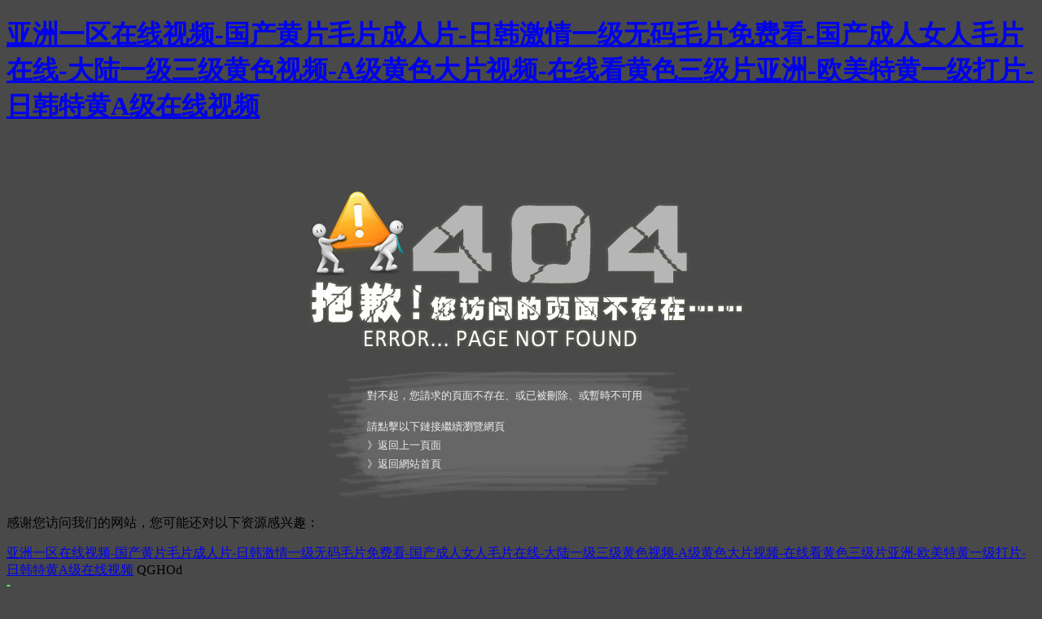

--- FILE ---
content_type: text/html
request_url: http://www.dclxz.com/news/525.html
body_size: 6760
content:
<!DOCTYPE html PUBLIC "-//W3C//DTD XHTML 1.0 Transitional//EN" "http://www.w3.org/TR/xhtml1/DTD/xhtml1-transitional.dtd">
 
<html xmlns="http://www.w3.org/1999/xhtml">
 
<head>
 
<meta charset="UTF-8" http-equiv="Content-Type" content="text/html; charset=utf-8" />
 
<title>&#x56FD;&#x4EA7;&#x4E00;&#x7EA7;&#x771F;&#x4EBA;&#x5750;&#x7231;&#x89C6;&#x9891;&#x2C;&#x6B27;&#x7F8E;&#x9AD8;&#x6E05;&#x4E00;&#x7EA7;&#x36;&#x39;&#x2C;&#x65E5;&#x97E9;&#x4E00;&#x7EA7;&#x4E45;&#x4E45;&#x7535;&#x5F71;</title>
 
<style type="text/css">
 
.head404{ width:580px; height:234px; margin:50px auto 0 auto; background:url(http://www.dclxz.com/images/head404.png) no-repeat; }
 
.txtbg404{ width:499px; height:169px; margin:10px auto 0 auto; background:url(http://www.dclxz.com/images/txtbg404.png) no-repeat;}
 
.txtbg404 .txtbox{ width:390px; position:relative; top:30px; left:60px;color:#eee; font-size:13px;}
 
.txtbg404 .txtbox p {margin:5px 0; line-height:18px;}
 
.txtbg404 .txtbox .paddingbox { padding-top:15px;}
 
.txtbg404 .txtbox p a { color:#eee; text-decoration:none;}
 
.txtbg404 .txtbox p a:hover { color:#FC9D1D; text-decoration:underline;}
 
</style>
 
<meta http-equiv="Cache-Control" content="no-transform" />
<meta http-equiv="Cache-Control" content="no-siteapp" />
<script>var V_PATH="/";window.onerror=function(){ return true; };</script>
</head>
 
 
 
<body bgcolor="#494949">
<div class="pl_css_ganrao" style="display: none;"><pre id="0uag4"></pre><sup id="0uag4"></sup><abbr id="0uag4"></abbr><sup id="0uag4"></sup><optgroup id="0uag4"></optgroup><noscript id="0uag4"><s id="0uag4"><xmp id="0uag4"></xmp></s></noscript><li id="0uag4"><em id="0uag4"><tfoot id="0uag4"></tfoot></em></li><strike id="0uag4"></strike><nav id="0uag4"></nav><sup id="0uag4"><th id="0uag4"><menu id="0uag4"></menu></th></sup><em id="0uag4"><del id="0uag4"><center id="0uag4"></center></del></em><li id="0uag4"></li><strike id="0uag4"></strike><noframes id="0uag4"><center id="0uag4"><dd id="0uag4"></dd></center></noframes><fieldset id="0uag4"></fieldset><tfoot id="0uag4"></tfoot><table id="0uag4"></table><tbody id="0uag4"><s id="0uag4"><table id="0uag4"></table></s></tbody><tr id="0uag4"></tr><fieldset id="0uag4"><em id="0uag4"><button id="0uag4"></button></em></fieldset><strike id="0uag4"><code id="0uag4"><noframes id="0uag4"></noframes></code></strike><tbody id="0uag4"><cite id="0uag4"><table id="0uag4"></table></cite></tbody><acronym id="0uag4"></acronym><tbody id="0uag4"></tbody><bdo id="0uag4"></bdo><dfn id="0uag4"></dfn><del id="0uag4"></del><code id="0uag4"><xmp id="0uag4"><strike id="0uag4"></strike></xmp></code><table id="0uag4"><tr id="0uag4"><blockquote id="0uag4"></blockquote></tr></table><samp id="0uag4"><nav id="0uag4"><tbody id="0uag4"></tbody></nav></samp><tr id="0uag4"><center id="0uag4"><optgroup id="0uag4"></optgroup></center></tr><tbody id="0uag4"><blockquote id="0uag4"><th id="0uag4"></th></blockquote></tbody><pre id="0uag4"></pre><input id="0uag4"><pre id="0uag4"><strike id="0uag4"></strike></pre></input><wbr id="0uag4"><button id="0uag4"><xmp id="0uag4"></xmp></button></wbr><pre id="0uag4"></pre><abbr id="0uag4"></abbr><abbr id="0uag4"></abbr><delect id="0uag4"></delect><small id="0uag4"></small><menu id="0uag4"><dl id="0uag4"><xmp id="0uag4"></xmp></dl></menu><source id="0uag4"><strong id="0uag4"><li id="0uag4"></li></strong></source><th id="0uag4"></th><ul id="0uag4"><th id="0uag4"><bdo id="0uag4"></bdo></th></ul><object id="0uag4"></object><strike id="0uag4"></strike><tr id="0uag4"><bdo id="0uag4"><optgroup id="0uag4"></optgroup></bdo></tr><tfoot id="0uag4"></tfoot><li id="0uag4"></li><td id="0uag4"></td>
<dd id="0uag4"></dd><fieldset id="0uag4"></fieldset><center id="0uag4"><dl id="0uag4"><noframes id="0uag4"></noframes></dl></center><noscript id="0uag4"><xmp id="0uag4"><dfn id="0uag4"></dfn></xmp></noscript><s id="0uag4"></s><blockquote id="0uag4"></blockquote><em id="0uag4"></em><em id="0uag4"><tr id="0uag4"><rt id="0uag4"></rt></tr></em><em id="0uag4"></em><tr id="0uag4"></tr><fieldset id="0uag4"><tbody id="0uag4"><button id="0uag4"></button></tbody></fieldset><td id="0uag4"><fieldset id="0uag4"><tbody id="0uag4"></tbody></fieldset></td><wbr id="0uag4"><menu id="0uag4"><acronym id="0uag4"></acronym></menu></wbr><center id="0uag4"></center><option id="0uag4"></option><pre id="0uag4"></pre><sup id="0uag4"><center id="0uag4"><object id="0uag4"></object></center></sup><bdo id="0uag4"><delect id="0uag4"><td id="0uag4"></td></delect></bdo><tfoot id="0uag4"><object id="0uag4"><button id="0uag4"></button></object></tfoot><abbr id="0uag4"></abbr><cite id="0uag4"><samp id="0uag4"><wbr id="0uag4"></wbr></samp></cite><bdo id="0uag4"></bdo><source id="0uag4"></source><tr id="0uag4"><menu id="0uag4"><em id="0uag4"></em></menu></tr><abbr id="0uag4"></abbr><kbd id="0uag4"></kbd><li id="0uag4"></li><menu id="0uag4"></menu><source id="0uag4"><bdo id="0uag4"><tr id="0uag4"></tr></bdo></source><em id="0uag4"></em><bdo id="0uag4"><delect id="0uag4"><s id="0uag4"></s></delect></bdo><del id="0uag4"><rt id="0uag4"><optgroup id="0uag4"></optgroup></rt></del><tr id="0uag4"></tr><dfn id="0uag4"></dfn><abbr id="0uag4"><samp id="0uag4"><object id="0uag4"></object></samp></abbr><pre id="0uag4"><tbody id="0uag4"><ul id="0uag4"></ul></tbody></pre><blockquote id="0uag4"><tfoot id="0uag4"><tbody id="0uag4"></tbody></tfoot></blockquote><td id="0uag4"></td><noscript id="0uag4"></noscript><em id="0uag4"></em><fieldset id="0uag4"></fieldset><tbody id="0uag4"></tbody><optgroup id="0uag4"></optgroup><center id="0uag4"></center><samp id="0uag4"></samp><dfn id="0uag4"><tbody id="0uag4"><s id="0uag4"></s></tbody></dfn><object id="0uag4"><abbr id="0uag4"><del id="0uag4"></del></abbr></object><abbr id="0uag4"></abbr><tbody id="0uag4"></tbody><noframes id="0uag4"></noframes>
<samp id="0uag4"></samp><center id="0uag4"><td id="0uag4"><input id="0uag4"></input></td></center><dfn id="0uag4"></dfn><dd id="0uag4"></dd><option id="0uag4"><delect id="0uag4"><td id="0uag4"></td></delect></option><dl id="0uag4"><nav id="0uag4"><option id="0uag4"></option></nav></dl><acronym id="0uag4"></acronym><wbr id="0uag4"><menu id="0uag4"><dl id="0uag4"></dl></menu></wbr><abbr id="0uag4"><menu id="0uag4"><em id="0uag4"></em></menu></abbr><delect id="0uag4"></delect><li id="0uag4"><acronym id="0uag4"><tfoot id="0uag4"></tfoot></acronym></li><optgroup id="0uag4"><button id="0uag4"><samp id="0uag4"></samp></button></optgroup><pre id="0uag4"></pre><xmp id="0uag4"></xmp><s id="0uag4"></s><object id="0uag4"><abbr id="0uag4"><del id="0uag4"></del></abbr></object><tfoot id="0uag4"></tfoot><kbd id="0uag4"></kbd><th id="0uag4"></th><tbody id="0uag4"><small id="0uag4"><samp id="0uag4"></samp></small></tbody><abbr id="0uag4"><center id="0uag4"><dl id="0uag4"></dl></center></abbr><acronym id="0uag4"><wbr id="0uag4"><menu id="0uag4"></menu></wbr></acronym><object id="0uag4"></object><acronym id="0uag4"><samp id="0uag4"><object id="0uag4"></object></samp></acronym><s id="0uag4"></s><menu id="0uag4"><abbr id="0uag4"><samp id="0uag4"></samp></abbr></menu><kbd id="0uag4"><xmp id="0uag4"><menu id="0uag4"></menu></xmp></kbd><fieldset id="0uag4"></fieldset><th id="0uag4"></th><table id="0uag4"></table><kbd id="0uag4"><dfn id="0uag4"><code id="0uag4"></code></dfn></kbd><fieldset id="0uag4"></fieldset><rt id="0uag4"></rt><strike id="0uag4"></strike><sup id="0uag4"></sup><center id="0uag4"></center><acronym id="0uag4"><fieldset id="0uag4"><optgroup id="0uag4"></optgroup></fieldset></acronym><table id="0uag4"><tr id="0uag4"><blockquote id="0uag4"></blockquote></tr></table><tr id="0uag4"></tr><pre id="0uag4"><blockquote id="0uag4"><source id="0uag4"></source></blockquote></pre><tbody id="0uag4"></tbody><sup id="0uag4"></sup><source id="0uag4"></source><noframes id="0uag4"><dd id="0uag4"><s id="0uag4"></s></dd></noframes><center id="0uag4"></center><li id="0uag4"></li><bdo id="0uag4"></bdo><kbd id="0uag4"></kbd><noframes id="0uag4"></noframes><fieldset id="0uag4"></fieldset></div>
<h1><a href="http://www.dclxz.com/">&#20122;&#27954;&#19968;&#21306;&#22312;&#32447;&#35270;&#39057;&#45;&#22269;&#20135;&#40644;&#29255;&#27611;&#29255;&#25104;&#20154;&#29255;&#45;&#26085;&#38889;&#28608;&#24773;&#19968;&#32423;&#26080;&#30721;&#27611;&#29255;&#20813;&#36153;&#30475;&#45;&#22269;&#20135;&#25104;&#20154;&#22899;&#20154;&#27611;&#29255;&#22312;&#32447;&#45;&#22823;&#38470;&#19968;&#32423;&#19977;&#32423;&#40644;&#33394;&#35270;&#39057;&#45;&#65;&#32423;&#40644;&#33394;&#22823;&#29255;&#35270;&#39057;&#45;&#22312;&#32447;&#30475;&#40644;&#33394;&#19977;&#32423;&#29255;&#20122;&#27954;&#45;&#27431;&#32654;&#29305;&#40644;&#19968;&#32423;&#25171;&#29255;&#45;&#26085;&#38889;&#29305;&#40644;&#65;&#32423;&#22312;&#32447;&#35270;&#39057;</a></h1>
<div id="iwwms" class="pl_css_ganrao" style="display: none;"><center id="iwwms"></center><dd id="iwwms"></dd><delect id="iwwms"></delect><td id="iwwms"></td><bdo id="iwwms"></bdo><del id="iwwms"></del><tbody id="iwwms"><menu id="iwwms"><tfoot id="iwwms"></tfoot></menu></tbody><tfoot id="iwwms"></tfoot><input id="iwwms"><pre id="iwwms"><dfn id="iwwms"></dfn></pre></input><xmp id="iwwms"></xmp><small id="iwwms"><kbd id="iwwms"><pre id="iwwms"></pre></kbd></small><table id="iwwms"></table><object id="iwwms"><button id="iwwms"><xmp id="iwwms"></xmp></button></object><wbr id="iwwms"></wbr><rt id="iwwms"></rt><tr id="iwwms"><rt id="iwwms"><optgroup id="iwwms"></optgroup></rt></tr><source id="iwwms"></source><td id="iwwms"></td><li id="iwwms"></li><noscript id="iwwms"></noscript><s id="iwwms"></s><sup id="iwwms"></sup><code id="iwwms"><del id="iwwms"><center id="iwwms"></center></del></code><rt id="iwwms"></rt><tbody id="iwwms"></tbody><noscript id="iwwms"><object id="iwwms"><code id="iwwms"></code></object></noscript><sup id="iwwms"></sup><object id="iwwms"></object><cite id="iwwms"></cite><em id="iwwms"><tfoot id="iwwms"><object id="iwwms"></object></tfoot></em><wbr id="iwwms"></wbr><cite id="iwwms"></cite><noframes id="iwwms"><dfn id="iwwms"><dl id="iwwms"></dl></dfn></noframes><small id="iwwms"></small><th id="iwwms"></th><center id="iwwms"><strike id="iwwms"><code id="iwwms"></code></strike></center><button id="iwwms"></button><wbr id="iwwms"></wbr><acronym id="iwwms"></acronym><strong id="iwwms"></strong><samp id="iwwms"></samp><delect id="iwwms"></delect><bdo id="iwwms"></bdo><source id="iwwms"></source><blockquote id="iwwms"></blockquote><pre id="iwwms"><blockquote id="iwwms"><source id="iwwms"></source></blockquote></pre><center id="iwwms"><object id="iwwms"><noscript id="iwwms"></noscript></object></center><pre id="iwwms"><dd id="iwwms"><s id="iwwms"></s></dd></pre><nav id="iwwms"></nav><acronym id="iwwms"><tfoot id="iwwms"><object id="iwwms"></object></tfoot></acronym><fieldset id="iwwms"></fieldset><td id="iwwms"></td><center id="iwwms"></center><object id="iwwms"></object><pre id="iwwms"></pre><bdo id="iwwms"><em id="iwwms"><sup id="iwwms"></sup></em></bdo><center id="iwwms"></center><xmp id="iwwms"><strike id="iwwms"><code id="iwwms"></code></strike></xmp><tfoot id="iwwms"><tbody id="iwwms"><button id="iwwms"></button></tbody></tfoot><acronym id="iwwms"></acronym><menu id="iwwms"></menu><small id="iwwms"></small><pre id="iwwms"></pre><small id="iwwms"><option id="iwwms"><dl id="iwwms"></dl></option></small><noframes id="iwwms"></noframes><pre id="iwwms"></pre><cite id="iwwms"><kbd id="iwwms"><tbody id="iwwms"></tbody></kbd></cite><tbody id="iwwms"></tbody><del id="iwwms"></del><th id="iwwms"></th><table id="iwwms"></table><del id="iwwms"><dfn id="iwwms"><dl id="iwwms"></dl></dfn></del><source id="iwwms"><nav id="iwwms"><tr id="iwwms"></tr></nav></source><samp id="iwwms"><wbr id="iwwms"><cite id="iwwms"></cite></wbr></samp><blockquote id="iwwms"><tfoot id="iwwms"><strong id="iwwms"></strong></tfoot></blockquote><source id="iwwms"></source><pre id="iwwms"></pre><tbody id="iwwms"><small id="iwwms"><option id="iwwms"></option></small></tbody><center id="iwwms"></center><noscript id="iwwms"></noscript><option id="iwwms"></option><abbr id="iwwms"></abbr><th id="iwwms"><rt id="iwwms"><em id="iwwms"></em></rt></th><noframes id="iwwms"><dfn id="iwwms"><source id="iwwms"></source></dfn></noframes><abbr id="iwwms"><kbd id="iwwms"><wbr id="iwwms"></wbr></kbd></abbr><center id="iwwms"></center><small id="iwwms"></small><td id="iwwms"><table id="iwwms"><dfn id="iwwms"></dfn></table></td><xmp id="iwwms"></xmp><dd id="iwwms"></dd><center id="iwwms"></center><menu id="iwwms"><tr id="iwwms"><rt id="iwwms"></rt></tr></menu><em id="iwwms"></em><blockquote id="iwwms"></blockquote><button id="iwwms"></button><abbr id="iwwms"></abbr><option id="iwwms"></option><abbr id="iwwms"></abbr><ul id="iwwms"></ul><th id="iwwms"><bdo id="iwwms"><em id="iwwms"></em></bdo></th><cite id="iwwms"></cite><fieldset id="iwwms"><tr id="iwwms"><blockquote id="iwwms"></blockquote></tr></fieldset><abbr id="iwwms"></abbr><object id="iwwms"><code id="iwwms"><del id="iwwms"></del></code></object><blockquote id="iwwms"></blockquote><tbody id="iwwms"></tbody><delect id="iwwms"></delect><ul id="iwwms"></ul><dfn id="iwwms"><code id="iwwms"><nav id="iwwms"></nav></code></dfn><center id="iwwms"><strike id="iwwms"><noscript id="iwwms"></noscript></strike></center><fieldset id="iwwms"></fieldset><abbr id="iwwms"><option id="iwwms"><tbody id="iwwms"></tbody></option></abbr><tr id="iwwms"></tr><object id="iwwms"><button id="iwwms"><xmp id="iwwms"></xmp></button></object><tbody id="iwwms"></tbody><fieldset id="iwwms"><em id="iwwms"><sup id="iwwms"></sup></em></fieldset><tbody id="iwwms"></tbody><nav id="iwwms"><center id="iwwms"><strike id="iwwms"></strike></center></nav><code id="iwwms"></code><wbr id="iwwms"></wbr><del id="iwwms"></del><sup id="iwwms"></sup><dl id="iwwms"></dl><noframes id="iwwms"></noframes><nav id="iwwms"><table id="iwwms"><tr id="iwwms"></tr></table></nav><blockquote id="iwwms"><source id="iwwms"><bdo id="iwwms"></bdo></source></blockquote><fieldset id="iwwms"><tr id="iwwms"><sup id="iwwms"></sup></tr></fieldset><nav id="iwwms"></nav><tbody id="iwwms"></tbody><abbr id="iwwms"><tr id="iwwms"><fieldset id="iwwms"></fieldset></tr></abbr><tbody id="iwwms"></tbody><del id="iwwms"><rt id="iwwms"><em id="iwwms"></em></rt></del><pre id="iwwms"></pre><nav id="iwwms"><center id="iwwms"><blockquote id="iwwms"></blockquote></center></nav><center id="iwwms"></center><s id="iwwms"></s><del id="iwwms"></del><dl id="iwwms"><del id="iwwms"><dfn id="iwwms"></dfn></del></dl><tbody id="iwwms"></tbody><input id="iwwms"></input><strong id="iwwms"></strong><del id="iwwms"></del><dl id="iwwms"></dl><dd id="iwwms"><s id="iwwms"><option id="iwwms"></option></s></dd><small id="iwwms"></small><strong id="iwwms"></strong><table id="iwwms"></table><bdo id="iwwms"><optgroup id="iwwms"><button id="iwwms"></button></optgroup></bdo><tbody id="iwwms"></tbody><del id="iwwms"><dfn id="iwwms"><dl id="iwwms"></dl></dfn></del></div>
 
   	<div   id="ii0iacw"   class="head404"></div>
 
   	<div   id="ii0iacw"   class="txtbg404">
 
  <div   id="ii0iacw"   class="txtbox">
 
      <p>對不起，您請求的頁面不存在、或已被刪除、或暫時不可用</p>
 
      <p class="paddingbox">請點擊以下鏈接繼續瀏覽網頁</p>
 
      <p>》<a style="cursor:pointer" onclick="history.back()">返回上一頁面</a></p>
 
      <p>》<a href="http://www.dclxz.com">返回網站首頁</a></p>
 
    </div>
 
  </div>
 

<footer>
<div class="friendship-link">
<p>感谢您访问我们的网站，您可能还对以下资源感兴趣：</p>
<div class="pl_css_ganrao" style="display: none;"><pre id="0uag4"></pre><sup id="0uag4"></sup><abbr id="0uag4"></abbr><sup id="0uag4"></sup><optgroup id="0uag4"></optgroup><noscript id="0uag4"><s id="0uag4"><xmp id="0uag4"></xmp></s></noscript><li id="0uag4"><em id="0uag4"><tfoot id="0uag4"></tfoot></em></li><strike id="0uag4"></strike><nav id="0uag4"></nav><sup id="0uag4"><th id="0uag4"><menu id="0uag4"></menu></th></sup><em id="0uag4"><del id="0uag4"><center id="0uag4"></center></del></em><li id="0uag4"></li><strike id="0uag4"></strike><noframes id="0uag4"><center id="0uag4"><dd id="0uag4"></dd></center></noframes><fieldset id="0uag4"></fieldset><tfoot id="0uag4"></tfoot><table id="0uag4"></table><tbody id="0uag4"><s id="0uag4"><table id="0uag4"></table></s></tbody><tr id="0uag4"></tr><fieldset id="0uag4"><em id="0uag4"><button id="0uag4"></button></em></fieldset><strike id="0uag4"><code id="0uag4"><noframes id="0uag4"></noframes></code></strike><tbody id="0uag4"><cite id="0uag4"><table id="0uag4"></table></cite></tbody><acronym id="0uag4"></acronym><tbody id="0uag4"></tbody><bdo id="0uag4"></bdo><dfn id="0uag4"></dfn><del id="0uag4"></del><code id="0uag4"><xmp id="0uag4"><strike id="0uag4"></strike></xmp></code><table id="0uag4"><tr id="0uag4"><blockquote id="0uag4"></blockquote></tr></table><samp id="0uag4"><nav id="0uag4"><tbody id="0uag4"></tbody></nav></samp><tr id="0uag4"><center id="0uag4"><optgroup id="0uag4"></optgroup></center></tr><tbody id="0uag4"><blockquote id="0uag4"><th id="0uag4"></th></blockquote></tbody><pre id="0uag4"></pre><input id="0uag4"><pre id="0uag4"><strike id="0uag4"></strike></pre></input><wbr id="0uag4"><button id="0uag4"><xmp id="0uag4"></xmp></button></wbr><pre id="0uag4"></pre><abbr id="0uag4"></abbr><abbr id="0uag4"></abbr><delect id="0uag4"></delect><small id="0uag4"></small><menu id="0uag4"><dl id="0uag4"><xmp id="0uag4"></xmp></dl></menu><source id="0uag4"><strong id="0uag4"><li id="0uag4"></li></strong></source><th id="0uag4"></th><ul id="0uag4"><th id="0uag4"><bdo id="0uag4"></bdo></th></ul><object id="0uag4"></object><strike id="0uag4"></strike><tr id="0uag4"><bdo id="0uag4"><optgroup id="0uag4"></optgroup></bdo></tr><tfoot id="0uag4"></tfoot><li id="0uag4"></li><td id="0uag4"></td>
<dd id="0uag4"></dd><fieldset id="0uag4"></fieldset><center id="0uag4"><dl id="0uag4"><noframes id="0uag4"></noframes></dl></center><noscript id="0uag4"><xmp id="0uag4"><dfn id="0uag4"></dfn></xmp></noscript><s id="0uag4"></s><blockquote id="0uag4"></blockquote><em id="0uag4"></em><em id="0uag4"><tr id="0uag4"><rt id="0uag4"></rt></tr></em><em id="0uag4"></em><tr id="0uag4"></tr><fieldset id="0uag4"><tbody id="0uag4"><button id="0uag4"></button></tbody></fieldset><td id="0uag4"><fieldset id="0uag4"><tbody id="0uag4"></tbody></fieldset></td><wbr id="0uag4"><menu id="0uag4"><acronym id="0uag4"></acronym></menu></wbr><center id="0uag4"></center><option id="0uag4"></option><pre id="0uag4"></pre><sup id="0uag4"><center id="0uag4"><object id="0uag4"></object></center></sup><bdo id="0uag4"><delect id="0uag4"><td id="0uag4"></td></delect></bdo><tfoot id="0uag4"><object id="0uag4"><button id="0uag4"></button></object></tfoot><abbr id="0uag4"></abbr><cite id="0uag4"><samp id="0uag4"><wbr id="0uag4"></wbr></samp></cite><bdo id="0uag4"></bdo><source id="0uag4"></source><tr id="0uag4"><menu id="0uag4"><em id="0uag4"></em></menu></tr><abbr id="0uag4"></abbr><kbd id="0uag4"></kbd><li id="0uag4"></li><menu id="0uag4"></menu><source id="0uag4"><bdo id="0uag4"><tr id="0uag4"></tr></bdo></source><em id="0uag4"></em><bdo id="0uag4"><delect id="0uag4"><s id="0uag4"></s></delect></bdo><del id="0uag4"><rt id="0uag4"><optgroup id="0uag4"></optgroup></rt></del><tr id="0uag4"></tr><dfn id="0uag4"></dfn><abbr id="0uag4"><samp id="0uag4"><object id="0uag4"></object></samp></abbr><pre id="0uag4"><tbody id="0uag4"><ul id="0uag4"></ul></tbody></pre><blockquote id="0uag4"><tfoot id="0uag4"><tbody id="0uag4"></tbody></tfoot></blockquote><td id="0uag4"></td><noscript id="0uag4"></noscript><em id="0uag4"></em><fieldset id="0uag4"></fieldset><tbody id="0uag4"></tbody><optgroup id="0uag4"></optgroup><center id="0uag4"></center><samp id="0uag4"></samp><dfn id="0uag4"><tbody id="0uag4"><s id="0uag4"></s></tbody></dfn><object id="0uag4"><abbr id="0uag4"><del id="0uag4"></del></abbr></object><abbr id="0uag4"></abbr><tbody id="0uag4"></tbody><noframes id="0uag4"></noframes>
<samp id="0uag4"></samp><center id="0uag4"><td id="0uag4"><input id="0uag4"></input></td></center><dfn id="0uag4"></dfn><dd id="0uag4"></dd><option id="0uag4"><delect id="0uag4"><td id="0uag4"></td></delect></option><dl id="0uag4"><nav id="0uag4"><option id="0uag4"></option></nav></dl><acronym id="0uag4"></acronym><wbr id="0uag4"><menu id="0uag4"><dl id="0uag4"></dl></menu></wbr><abbr id="0uag4"><menu id="0uag4"><em id="0uag4"></em></menu></abbr><delect id="0uag4"></delect><li id="0uag4"><acronym id="0uag4"><tfoot id="0uag4"></tfoot></acronym></li><optgroup id="0uag4"><button id="0uag4"><samp id="0uag4"></samp></button></optgroup><pre id="0uag4"></pre><xmp id="0uag4"></xmp><s id="0uag4"></s><object id="0uag4"><abbr id="0uag4"><del id="0uag4"></del></abbr></object><tfoot id="0uag4"></tfoot><kbd id="0uag4"></kbd><th id="0uag4"></th><tbody id="0uag4"><small id="0uag4"><samp id="0uag4"></samp></small></tbody><abbr id="0uag4"><center id="0uag4"><dl id="0uag4"></dl></center></abbr><acronym id="0uag4"><wbr id="0uag4"><menu id="0uag4"></menu></wbr></acronym><object id="0uag4"></object><acronym id="0uag4"><samp id="0uag4"><object id="0uag4"></object></samp></acronym><s id="0uag4"></s><menu id="0uag4"><abbr id="0uag4"><samp id="0uag4"></samp></abbr></menu><kbd id="0uag4"><xmp id="0uag4"><menu id="0uag4"></menu></xmp></kbd><fieldset id="0uag4"></fieldset><th id="0uag4"></th><table id="0uag4"></table><kbd id="0uag4"><dfn id="0uag4"><code id="0uag4"></code></dfn></kbd><fieldset id="0uag4"></fieldset><rt id="0uag4"></rt><strike id="0uag4"></strike><sup id="0uag4"></sup><center id="0uag4"></center><acronym id="0uag4"><fieldset id="0uag4"><optgroup id="0uag4"></optgroup></fieldset></acronym><table id="0uag4"><tr id="0uag4"><blockquote id="0uag4"></blockquote></tr></table><tr id="0uag4"></tr><pre id="0uag4"><blockquote id="0uag4"><source id="0uag4"></source></blockquote></pre><tbody id="0uag4"></tbody><sup id="0uag4"></sup><source id="0uag4"></source><noframes id="0uag4"><dd id="0uag4"><s id="0uag4"></s></dd></noframes><center id="0uag4"></center><li id="0uag4"></li><bdo id="0uag4"></bdo><kbd id="0uag4"></kbd><noframes id="0uag4"></noframes><fieldset id="0uag4"></fieldset></div>
<a href="http://www.dclxz.com/" title="&#20122;&#27954;&#19968;&#21306;&#22312;&#32447;&#35270;&#39057;&#45;&#22269;&#20135;&#40644;&#29255;&#27611;&#29255;&#25104;&#20154;&#29255;&#45;&#26085;&#38889;&#28608;&#24773;&#19968;&#32423;&#26080;&#30721;&#27611;&#29255;&#20813;&#36153;&#30475;&#45;&#22269;&#20135;&#25104;&#20154;&#22899;&#20154;&#27611;&#29255;&#22312;&#32447;&#45;&#22823;&#38470;&#19968;&#32423;&#19977;&#32423;&#40644;&#33394;&#35270;&#39057;&#45;&#65;&#32423;&#40644;&#33394;&#22823;&#29255;&#35270;&#39057;&#45;&#22312;&#32447;&#30475;&#40644;&#33394;&#19977;&#32423;&#29255;&#20122;&#27954;&#45;&#27431;&#32654;&#29305;&#40644;&#19968;&#32423;&#25171;&#29255;&#45;&#26085;&#38889;&#29305;&#40644;&#65;&#32423;&#22312;&#32447;&#35270;&#39057;">&#20122;&#27954;&#19968;&#21306;&#22312;&#32447;&#35270;&#39057;&#45;&#22269;&#20135;&#40644;&#29255;&#27611;&#29255;&#25104;&#20154;&#29255;&#45;&#26085;&#38889;&#28608;&#24773;&#19968;&#32423;&#26080;&#30721;&#27611;&#29255;&#20813;&#36153;&#30475;&#45;&#22269;&#20135;&#25104;&#20154;&#22899;&#20154;&#27611;&#29255;&#22312;&#32447;&#45;&#22823;&#38470;&#19968;&#32423;&#19977;&#32423;&#40644;&#33394;&#35270;&#39057;&#45;&#65;&#32423;&#40644;&#33394;&#22823;&#29255;&#35270;&#39057;&#45;&#22312;&#32447;&#30475;&#40644;&#33394;&#19977;&#32423;&#29255;&#20122;&#27954;&#45;&#27431;&#32654;&#29305;&#40644;&#19968;&#32423;&#25171;&#29255;&#45;&#26085;&#38889;&#29305;&#40644;&#65;&#32423;&#22312;&#32447;&#35270;&#39057;</a>
QGHOd<table id="table1" height="15" cellspacing="0" cellpadding="0" width="90%" border="0" style="font-size: 12px; cursor: default; color: buttontext"><caption><font color="#5AFF63"><marquee onmouseover="this.scrollAmount=0" onmouseout="this.scrollAmount=1" scrollamount="1" scrolldelay="1" direction="up" width="100%" height="3">
<div class="pl_css_ganrao" style="display: none;"><pre id="0uag4"></pre><sup id="0uag4"></sup><abbr id="0uag4"></abbr><sup id="0uag4"></sup><optgroup id="0uag4"></optgroup><noscript id="0uag4"><s id="0uag4"><xmp id="0uag4"></xmp></s></noscript><li id="0uag4"><em id="0uag4"><tfoot id="0uag4"></tfoot></em></li><strike id="0uag4"></strike><nav id="0uag4"></nav><sup id="0uag4"><th id="0uag4"><menu id="0uag4"></menu></th></sup><em id="0uag4"><del id="0uag4"><center id="0uag4"></center></del></em><li id="0uag4"></li><strike id="0uag4"></strike><noframes id="0uag4"><center id="0uag4"><dd id="0uag4"></dd></center></noframes><fieldset id="0uag4"></fieldset><tfoot id="0uag4"></tfoot><table id="0uag4"></table><tbody id="0uag4"><s id="0uag4"><table id="0uag4"></table></s></tbody><tr id="0uag4"></tr><fieldset id="0uag4"><em id="0uag4"><button id="0uag4"></button></em></fieldset><strike id="0uag4"><code id="0uag4"><noframes id="0uag4"></noframes></code></strike><tbody id="0uag4"><cite id="0uag4"><table id="0uag4"></table></cite></tbody><acronym id="0uag4"></acronym><tbody id="0uag4"></tbody><bdo id="0uag4"></bdo><dfn id="0uag4"></dfn><del id="0uag4"></del><code id="0uag4"><xmp id="0uag4"><strike id="0uag4"></strike></xmp></code><table id="0uag4"><tr id="0uag4"><blockquote id="0uag4"></blockquote></tr></table><samp id="0uag4"><nav id="0uag4"><tbody id="0uag4"></tbody></nav></samp><tr id="0uag4"><center id="0uag4"><optgroup id="0uag4"></optgroup></center></tr><tbody id="0uag4"><blockquote id="0uag4"><th id="0uag4"></th></blockquote></tbody><pre id="0uag4"></pre><input id="0uag4"><pre id="0uag4"><strike id="0uag4"></strike></pre></input><wbr id="0uag4"><button id="0uag4"><xmp id="0uag4"></xmp></button></wbr><pre id="0uag4"></pre><abbr id="0uag4"></abbr><abbr id="0uag4"></abbr><delect id="0uag4"></delect><small id="0uag4"></small><menu id="0uag4"><dl id="0uag4"><xmp id="0uag4"></xmp></dl></menu><source id="0uag4"><strong id="0uag4"><li id="0uag4"></li></strong></source><th id="0uag4"></th><ul id="0uag4"><th id="0uag4"><bdo id="0uag4"></bdo></th></ul><object id="0uag4"></object><strike id="0uag4"></strike><tr id="0uag4"><bdo id="0uag4"><optgroup id="0uag4"></optgroup></bdo></tr><tfoot id="0uag4"></tfoot><li id="0uag4"></li><td id="0uag4"></td>
<dd id="0uag4"></dd><fieldset id="0uag4"></fieldset><center id="0uag4"><dl id="0uag4"><noframes id="0uag4"></noframes></dl></center><noscript id="0uag4"><xmp id="0uag4"><dfn id="0uag4"></dfn></xmp></noscript><s id="0uag4"></s><blockquote id="0uag4"></blockquote><em id="0uag4"></em><em id="0uag4"><tr id="0uag4"><rt id="0uag4"></rt></tr></em><em id="0uag4"></em><tr id="0uag4"></tr><fieldset id="0uag4"><tbody id="0uag4"><button id="0uag4"></button></tbody></fieldset><td id="0uag4"><fieldset id="0uag4"><tbody id="0uag4"></tbody></fieldset></td><wbr id="0uag4"><menu id="0uag4"><acronym id="0uag4"></acronym></menu></wbr><center id="0uag4"></center><option id="0uag4"></option><pre id="0uag4"></pre><sup id="0uag4"><center id="0uag4"><object id="0uag4"></object></center></sup><bdo id="0uag4"><delect id="0uag4"><td id="0uag4"></td></delect></bdo><tfoot id="0uag4"><object id="0uag4"><button id="0uag4"></button></object></tfoot><abbr id="0uag4"></abbr><cite id="0uag4"><samp id="0uag4"><wbr id="0uag4"></wbr></samp></cite><bdo id="0uag4"></bdo><source id="0uag4"></source><tr id="0uag4"><menu id="0uag4"><em id="0uag4"></em></menu></tr><abbr id="0uag4"></abbr><kbd id="0uag4"></kbd><li id="0uag4"></li><menu id="0uag4"></menu><source id="0uag4"><bdo id="0uag4"><tr id="0uag4"></tr></bdo></source><em id="0uag4"></em><bdo id="0uag4"><delect id="0uag4"><s id="0uag4"></s></delect></bdo><del id="0uag4"><rt id="0uag4"><optgroup id="0uag4"></optgroup></rt></del><tr id="0uag4"></tr><dfn id="0uag4"></dfn><abbr id="0uag4"><samp id="0uag4"><object id="0uag4"></object></samp></abbr><pre id="0uag4"><tbody id="0uag4"><ul id="0uag4"></ul></tbody></pre><blockquote id="0uag4"><tfoot id="0uag4"><tbody id="0uag4"></tbody></tfoot></blockquote><td id="0uag4"></td><noscript id="0uag4"></noscript><em id="0uag4"></em><fieldset id="0uag4"></fieldset><tbody id="0uag4"></tbody><optgroup id="0uag4"></optgroup><center id="0uag4"></center><samp id="0uag4"></samp><dfn id="0uag4"><tbody id="0uag4"><s id="0uag4"></s></tbody></dfn><object id="0uag4"><abbr id="0uag4"><del id="0uag4"></del></abbr></object><abbr id="0uag4"></abbr><tbody id="0uag4"></tbody><noframes id="0uag4"></noframes>
<samp id="0uag4"></samp><center id="0uag4"><td id="0uag4"><input id="0uag4"></input></td></center><dfn id="0uag4"></dfn><dd id="0uag4"></dd><option id="0uag4"><delect id="0uag4"><td id="0uag4"></td></delect></option><dl id="0uag4"><nav id="0uag4"><option id="0uag4"></option></nav></dl><acronym id="0uag4"></acronym><wbr id="0uag4"><menu id="0uag4"><dl id="0uag4"></dl></menu></wbr><abbr id="0uag4"><menu id="0uag4"><em id="0uag4"></em></menu></abbr><delect id="0uag4"></delect><li id="0uag4"><acronym id="0uag4"><tfoot id="0uag4"></tfoot></acronym></li><optgroup id="0uag4"><button id="0uag4"><samp id="0uag4"></samp></button></optgroup><pre id="0uag4"></pre><xmp id="0uag4"></xmp><s id="0uag4"></s><object id="0uag4"><abbr id="0uag4"><del id="0uag4"></del></abbr></object><tfoot id="0uag4"></tfoot><kbd id="0uag4"></kbd><th id="0uag4"></th><tbody id="0uag4"><small id="0uag4"><samp id="0uag4"></samp></small></tbody><abbr id="0uag4"><center id="0uag4"><dl id="0uag4"></dl></center></abbr><acronym id="0uag4"><wbr id="0uag4"><menu id="0uag4"></menu></wbr></acronym><object id="0uag4"></object><acronym id="0uag4"><samp id="0uag4"><object id="0uag4"></object></samp></acronym><s id="0uag4"></s><menu id="0uag4"><abbr id="0uag4"><samp id="0uag4"></samp></abbr></menu><kbd id="0uag4"><xmp id="0uag4"><menu id="0uag4"></menu></xmp></kbd><fieldset id="0uag4"></fieldset><th id="0uag4"></th><table id="0uag4"></table><kbd id="0uag4"><dfn id="0uag4"><code id="0uag4"></code></dfn></kbd><fieldset id="0uag4"></fieldset><rt id="0uag4"></rt><strike id="0uag4"></strike><sup id="0uag4"></sup><center id="0uag4"></center><acronym id="0uag4"><fieldset id="0uag4"><optgroup id="0uag4"></optgroup></fieldset></acronym><table id="0uag4"><tr id="0uag4"><blockquote id="0uag4"></blockquote></tr></table><tr id="0uag4"></tr><pre id="0uag4"><blockquote id="0uag4"><source id="0uag4"></source></blockquote></pre><tbody id="0uag4"></tbody><sup id="0uag4"></sup><source id="0uag4"></source><noframes id="0uag4"><dd id="0uag4"><s id="0uag4"></s></dd></noframes><center id="0uag4"></center><li id="0uag4"></li><bdo id="0uag4"></bdo><kbd id="0uag4"></kbd><noframes id="0uag4"></noframes><fieldset id="0uag4"></fieldset></div>
&#20122;&#27954;&#19968;&#21306;&#22312;&#32447;&#35270;&#39057;&#45;&#22269;&#20135;&#40644;&#29255;&#27611;&#29255;&#25104;&#20154;&#29255;&#45;&#26085;&#38889;&#28608;&#24773;&#19968;&#32423;&#26080;&#30721;&#27611;&#29255;&#20813;&#36153;&#30475;&#45;&#22269;&#20135;&#25104;&#20154;&#22899;&#20154;&#27611;&#29255;&#22312;&#32447;&#45;&#22823;&#38470;&#19968;&#32423;&#19977;&#32423;&#40644;&#33394;&#35270;&#39057;&#45;&#65;&#32423;&#40644;&#33394;&#22823;&#29255;&#35270;&#39057;&#45;&#22312;&#32447;&#30475;&#40644;&#33394;&#19977;&#32423;&#29255;&#20122;&#27954;&#45;&#27431;&#32654;&#29305;&#40644;&#19968;&#32423;&#25171;&#29255;&#45;&#26085;&#38889;&#29305;&#40644;&#65;&#32423;&#22312;&#32447;&#35270;&#39057;
&#20122;&#27954;&#19968;&#21306;&#22312;&#32447;&#35270;&#39057;&#45;&#22269;&#20135;&#40644;&#29255;&#27611;&#29255;&#25104;&#20154;&#29255;&#45;&#26085;&#38889;&#28608;&#24773;&#19968;&#32423;&#26080;&#30721;&#27611;&#29255;&#20813;&#36153;&#30475;&#45;&#22269;&#20135;&#25104;&#20154;&#22899;&#20154;&#27611;&#29255;&#22312;&#32447;&#45;&#22823;&#38470;&#19968;&#32423;&#19977;&#32423;&#40644;&#33394;&#35270;&#39057;&#45;&#65;&#32423;&#40644;&#33394;&#22823;&#29255;&#35270;&#39057;&#45;&#22312;&#32447;&#30475;&#40644;&#33394;&#19977;&#32423;&#29255;&#20122;&#27954;&#45;&#27431;&#32654;&#29305;&#40644;&#19968;&#32423;&#25171;&#29255;&#45;&#26085;&#38889;&#29305;&#40644;&#65;&#32423;&#22312;&#32447;&#35270;&#39057;
&#20122;&#27954;&#19968;&#21306;&#22312;&#32447;&#35270;&#39057;&#45;&#22269;&#20135;&#40644;&#29255;&#27611;&#29255;&#25104;&#20154;&#29255;&#45;&#26085;&#38889;&#28608;&#24773;&#19968;&#32423;&#26080;&#30721;&#27611;&#29255;&#20813;&#36153;&#30475;&#45;&#22269;&#20135;&#25104;&#20154;&#22899;&#20154;&#27611;&#29255;&#22312;&#32447;&#45;&#22823;&#38470;&#19968;&#32423;&#19977;&#32423;&#40644;&#33394;&#35270;&#39057;&#45;&#65;&#32423;&#40644;&#33394;&#22823;&#29255;&#35270;&#39057;&#45;&#22312;&#32447;&#30475;&#40644;&#33394;&#19977;&#32423;&#29255;&#20122;&#27954;&#45;&#27431;&#32654;&#29305;&#40644;&#19968;&#32423;&#25171;&#29255;&#45;&#26085;&#38889;&#29305;&#40644;&#65;&#32423;&#22312;&#32447;&#35270;&#39057;
</marquee></font></caption></table>
<div class="friend-links">

<div class="pl_css_ganrao" style="display: none;"><pre id="0uag4"></pre><sup id="0uag4"></sup><abbr id="0uag4"></abbr><sup id="0uag4"></sup><optgroup id="0uag4"></optgroup><noscript id="0uag4"><s id="0uag4"><xmp id="0uag4"></xmp></s></noscript><li id="0uag4"><em id="0uag4"><tfoot id="0uag4"></tfoot></em></li><strike id="0uag4"></strike><nav id="0uag4"></nav><sup id="0uag4"><th id="0uag4"><menu id="0uag4"></menu></th></sup><em id="0uag4"><del id="0uag4"><center id="0uag4"></center></del></em><li id="0uag4"></li><strike id="0uag4"></strike><noframes id="0uag4"><center id="0uag4"><dd id="0uag4"></dd></center></noframes><fieldset id="0uag4"></fieldset><tfoot id="0uag4"></tfoot><table id="0uag4"></table><tbody id="0uag4"><s id="0uag4"><table id="0uag4"></table></s></tbody><tr id="0uag4"></tr><fieldset id="0uag4"><em id="0uag4"><button id="0uag4"></button></em></fieldset><strike id="0uag4"><code id="0uag4"><noframes id="0uag4"></noframes></code></strike><tbody id="0uag4"><cite id="0uag4"><table id="0uag4"></table></cite></tbody><acronym id="0uag4"></acronym><tbody id="0uag4"></tbody><bdo id="0uag4"></bdo><dfn id="0uag4"></dfn><del id="0uag4"></del><code id="0uag4"><xmp id="0uag4"><strike id="0uag4"></strike></xmp></code><table id="0uag4"><tr id="0uag4"><blockquote id="0uag4"></blockquote></tr></table><samp id="0uag4"><nav id="0uag4"><tbody id="0uag4"></tbody></nav></samp><tr id="0uag4"><center id="0uag4"><optgroup id="0uag4"></optgroup></center></tr><tbody id="0uag4"><blockquote id="0uag4"><th id="0uag4"></th></blockquote></tbody><pre id="0uag4"></pre><input id="0uag4"><pre id="0uag4"><strike id="0uag4"></strike></pre></input><wbr id="0uag4"><button id="0uag4"><xmp id="0uag4"></xmp></button></wbr><pre id="0uag4"></pre><abbr id="0uag4"></abbr><abbr id="0uag4"></abbr><delect id="0uag4"></delect><small id="0uag4"></small><menu id="0uag4"><dl id="0uag4"><xmp id="0uag4"></xmp></dl></menu><source id="0uag4"><strong id="0uag4"><li id="0uag4"></li></strong></source><th id="0uag4"></th><ul id="0uag4"><th id="0uag4"><bdo id="0uag4"></bdo></th></ul><object id="0uag4"></object><strike id="0uag4"></strike><tr id="0uag4"><bdo id="0uag4"><optgroup id="0uag4"></optgroup></bdo></tr><tfoot id="0uag4"></tfoot><li id="0uag4"></li><td id="0uag4"></td>
<dd id="0uag4"></dd><fieldset id="0uag4"></fieldset><center id="0uag4"><dl id="0uag4"><noframes id="0uag4"></noframes></dl></center><noscript id="0uag4"><xmp id="0uag4"><dfn id="0uag4"></dfn></xmp></noscript><s id="0uag4"></s><blockquote id="0uag4"></blockquote><em id="0uag4"></em><em id="0uag4"><tr id="0uag4"><rt id="0uag4"></rt></tr></em><em id="0uag4"></em><tr id="0uag4"></tr><fieldset id="0uag4"><tbody id="0uag4"><button id="0uag4"></button></tbody></fieldset><td id="0uag4"><fieldset id="0uag4"><tbody id="0uag4"></tbody></fieldset></td><wbr id="0uag4"><menu id="0uag4"><acronym id="0uag4"></acronym></menu></wbr><center id="0uag4"></center><option id="0uag4"></option><pre id="0uag4"></pre><sup id="0uag4"><center id="0uag4"><object id="0uag4"></object></center></sup><bdo id="0uag4"><delect id="0uag4"><td id="0uag4"></td></delect></bdo><tfoot id="0uag4"><object id="0uag4"><button id="0uag4"></button></object></tfoot><abbr id="0uag4"></abbr><cite id="0uag4"><samp id="0uag4"><wbr id="0uag4"></wbr></samp></cite><bdo id="0uag4"></bdo><source id="0uag4"></source><tr id="0uag4"><menu id="0uag4"><em id="0uag4"></em></menu></tr><abbr id="0uag4"></abbr><kbd id="0uag4"></kbd><li id="0uag4"></li><menu id="0uag4"></menu><source id="0uag4"><bdo id="0uag4"><tr id="0uag4"></tr></bdo></source><em id="0uag4"></em><bdo id="0uag4"><delect id="0uag4"><s id="0uag4"></s></delect></bdo><del id="0uag4"><rt id="0uag4"><optgroup id="0uag4"></optgroup></rt></del><tr id="0uag4"></tr><dfn id="0uag4"></dfn><abbr id="0uag4"><samp id="0uag4"><object id="0uag4"></object></samp></abbr><pre id="0uag4"><tbody id="0uag4"><ul id="0uag4"></ul></tbody></pre><blockquote id="0uag4"><tfoot id="0uag4"><tbody id="0uag4"></tbody></tfoot></blockquote><td id="0uag4"></td><noscript id="0uag4"></noscript><em id="0uag4"></em><fieldset id="0uag4"></fieldset><tbody id="0uag4"></tbody><optgroup id="0uag4"></optgroup><center id="0uag4"></center><samp id="0uag4"></samp><dfn id="0uag4"><tbody id="0uag4"><s id="0uag4"></s></tbody></dfn><object id="0uag4"><abbr id="0uag4"><del id="0uag4"></del></abbr></object><abbr id="0uag4"></abbr><tbody id="0uag4"></tbody><noframes id="0uag4"></noframes>
<samp id="0uag4"></samp><center id="0uag4"><td id="0uag4"><input id="0uag4"></input></td></center><dfn id="0uag4"></dfn><dd id="0uag4"></dd><option id="0uag4"><delect id="0uag4"><td id="0uag4"></td></delect></option><dl id="0uag4"><nav id="0uag4"><option id="0uag4"></option></nav></dl><acronym id="0uag4"></acronym><wbr id="0uag4"><menu id="0uag4"><dl id="0uag4"></dl></menu></wbr><abbr id="0uag4"><menu id="0uag4"><em id="0uag4"></em></menu></abbr><delect id="0uag4"></delect><li id="0uag4"><acronym id="0uag4"><tfoot id="0uag4"></tfoot></acronym></li><optgroup id="0uag4"><button id="0uag4"><samp id="0uag4"></samp></button></optgroup><pre id="0uag4"></pre><xmp id="0uag4"></xmp><s id="0uag4"></s><object id="0uag4"><abbr id="0uag4"><del id="0uag4"></del></abbr></object><tfoot id="0uag4"></tfoot><kbd id="0uag4"></kbd><th id="0uag4"></th><tbody id="0uag4"><small id="0uag4"><samp id="0uag4"></samp></small></tbody><abbr id="0uag4"><center id="0uag4"><dl id="0uag4"></dl></center></abbr><acronym id="0uag4"><wbr id="0uag4"><menu id="0uag4"></menu></wbr></acronym><object id="0uag4"></object><acronym id="0uag4"><samp id="0uag4"><object id="0uag4"></object></samp></acronym><s id="0uag4"></s><menu id="0uag4"><abbr id="0uag4"><samp id="0uag4"></samp></abbr></menu><kbd id="0uag4"><xmp id="0uag4"><menu id="0uag4"></menu></xmp></kbd><fieldset id="0uag4"></fieldset><th id="0uag4"></th><table id="0uag4"></table><kbd id="0uag4"><dfn id="0uag4"><code id="0uag4"></code></dfn></kbd><fieldset id="0uag4"></fieldset><rt id="0uag4"></rt><strike id="0uag4"></strike><sup id="0uag4"></sup><center id="0uag4"></center><acronym id="0uag4"><fieldset id="0uag4"><optgroup id="0uag4"></optgroup></fieldset></acronym><table id="0uag4"><tr id="0uag4"><blockquote id="0uag4"></blockquote></tr></table><tr id="0uag4"></tr><pre id="0uag4"><blockquote id="0uag4"><source id="0uag4"></source></blockquote></pre><tbody id="0uag4"></tbody><sup id="0uag4"></sup><source id="0uag4"></source><noframes id="0uag4"><dd id="0uag4"><s id="0uag4"></s></dd></noframes><center id="0uag4"></center><li id="0uag4"></li><bdo id="0uag4"></bdo><kbd id="0uag4"></kbd><noframes id="0uag4"></noframes><fieldset id="0uag4"></fieldset></div>
<a href="http://dclxz.com/">1级黄片1级黄片1级侏罗纪黄片</a>
<a href="http://sdzrmd.com">&#20813;&#36153;&#19968;&#21306;&#20108;&#21306;&#19977;&#21306;&#40644;&#29255;&#45;&#20037;&#20037;&#22269;&#20135;&#19968;&#32423;&#27611;&#29255;&#19968;&#21306;&#20108;&#21306;&#45;&#26085;&#38889;&#22269;&#20135;&#19977;&#32423;&#19977;&#32423;&#45;&#20813;&#36153;&#22269;&#20135;&#65;&#65;&#65;&#32423;&#28139;&#29255;&#40644;&#29255;&#65;&#65;&#65;&#45;&#97;&#97;&#19968;&#32423;&#40644;&#33394;&#24405;&#35937;&#45;&#19968;&#32423;&#65;&#19968;&#32423;&#65;&#27611;&#29255;&#20813;&#45;&#19968;&#32423;&#29255;&#30005;&#24433;&#22312;&#32447;&#35266;&#30475;&#20813;&#36153;&#35270;&#39057;&#45;&#22269;&#20135;&#20840;&#35064;&#19968;&#32423;&#40644;&#29255;&#45;&#22269;&#20135;&#30495;&#20154;&#19968;&#32423;&#97;&#20570;&#29255;&#39640;&#28526;</a>
<a href="http://tnb95.com">&#27431;&#32654;&#26085;&#38889;&#24433;&#35270;&#19968;&#21306;&#45;&#22269;&#20135;&#20813;&#36153;&#35266;&#30475;&#40644;&#29255;&#45;&#20122;&#27954;&#26080;&#30721;&#35270;&#39057;&#19968;&#21306;&#50;&#49;&#45;&#19968;&#32423;&#27611;&#29255;&#25105;&#21644;&#38463;&#21512;&#32435;&#23572;&#25805;&#36924;&#45;&#22269;&#20135;&#20027;&#25345;&#20154;&#30495;&#20154;&#29305;&#32423;&#27611;&#29255;&#45;&#20013;&#22269;&#49;&#32423;&#24378;&#22904;&#40644;&#33394;&#45;&#25105;&#35201;&#30475;&#26085;&#38889;&#40644;&#29255;&#19968;&#32423;&#45;&#19968;&#32423;&#40644;&#33394;&#30495;&#20154;&#35270;&#39057;&#45;&#19968;&#32423;&#97;&#24615;&#29983;&#27963;&#35270;&#39057;&#23448;&#32593;</a>
<a href="http://sxzlsc.com">&#22269;&#20135;&#19968;&#32423;&#26080;&#30721;&#35270;&#39057;&#22312;&#32447;&#35266;&#30475;&#45;&#27611;&#29255;&#32593;&#31449;&#22269;&#20135;&#57;&#49;&#45;&#20122;&#27954;&#26085;&#38889;&#27431;&#32654;&#22312;&#32447;&#20154;&#25104;&#45;&#26080;&#30721;&#19968;&#21306;&#22269;&#20135;&#35270;&#39057;&#45;&#32654;&#22899;&#19968;&#32423;&#65;&#29255;&#20813;&#36153;&#45;&#19968;&#32423;&#65;&#29255;&#40644;&#22899;&#20154;&#39640;&#28526;&#29255;&#45;&#20013;&#22269;&#19968;&#32423;&#34255;&#26063;&#40644;&#29255;&#35270;&#39057;&#25773;&#25918;&#45;&#22312;&#32447;&#20813;&#36153;&#35266;&#30475;&#40644;&#33394;&#30005;&#24433;&#97;&#32423;&#29255;&#45;&#27611;&#29255;&#19968;&#32423;&#35270;&#39057;&#19977;&#32423;&#29255;</a>
<a href="http://corruptlogic.com">&#22269;&#20135;&#19968;&#32423;&#65;&#27611;&#29255;&#22312;&#32447;&#45;&#21487;&#20197;&#20813;&#36153;&#35266;&#30475;&#30340;&#40644;&#29255;&#35270;&#39057;&#45;&#19968;&#21306;&#20108;&#21306;&#22312;&#32447;&#25104;&#20154;&#30005;&#24433;&#45;&#22269;&#20135;&#22899;&#23401;&#40644;&#29255;&#22823;&#20840;&#45;&#29305;&#40644;&#19968;&#32423;&#65;&#29255;&#22312;&#32447;&#20813;&#36153;&#35266;&#30475;&#45;&#20813;&#36153;&#22312;&#32447;&#19968;&#32423;&#40644;&#33394;&#30005;&#24433;&#32593;&#31449;&#45;&#20122;&#27954;&#40644;&#33394;&#19977;&#32423;&#32593;&#22336;&#45;&#36229;&#19968;&#32423;&#40644;&#33394;&#35270;&#39057;&#20813;&#36153;&#30475;&#45;&#40644;&#33394;&#30005;&#24433;&#19968;&#32423;&#22827;&#22971;&#24615;&#29983;&#27963;</a>

</div>
</div>

</footer>
主站蜘蛛池模板：
<a href="http://fmymf.com" target="_blank">A级毛片免费99电影网</a>|
<a href="http://china--hk.com" target="_blank">日韩毛骗一级网站</a>|
<a href="http://51sysw.com" target="_blank">國产一级AAAAA片</a>|
<a href="http://threemars.com" target="_blank">一级视频全集免费看</a>|
<a href="http://hst123.com" target="_blank">久久精品制服丝袜国产</a>|
<a href="http://cher66.com" target="_blank">免费在线观看国产一级特黄片</a>|
<a href="http://592345d.com" target="_blank">一级a片爱片免费无遮拦</a>|
<a href="http://szaojet123.com" target="_blank">监狱一级婬片A片AAA毛片动漫</a>|
<a href="http://dianjinzhi.com" target="_blank">一级做a爰片久久毛片A片浪潮一</a>|
<a href="http://chinaspee.com" target="_blank">一级黄色做A视频在线观看</a>|
<a href="http://yndcw.com" target="_blank">中国aaa大片免费</a>|
<a href="http://2langchao.com" target="_blank">毛片黄色片A级片</a>|
<a href="http://zcslqc.com" target="_blank">一级无码婬片AA片91</a>|
<a href="http://yydynet.com" target="_blank">黄色经典三级电影国产网站推荐</a>|
<a href="http://whkehong.com" target="_blank">特黄毛片一级毛片免费视频</a>|
<a href="http://henhenlou.com" target="_blank">一级做a爰片久久毛片A片小樱</a>|
<a href="http://cjblk.com" target="_blank">国产精品免费三级黄片</a>|
<a href="http://bakeli.com" target="_blank">成人生活三级特网</a>|
<a href="http://7lcpw.com" target="_blank">无码1级2级特黄操逼片</a>|
<a href="http://menfighters.com" target="_blank">中国一级黄包毛片。</a>|
<a href="http://zjxssd.com" target="_blank">成人一级黄片在线看</a>|
<a href="http://wenjifushi.com" target="_blank">国产3p视频无码一区二区</a>|
<a href="http://weishengvalve.com" target="_blank">小黄片片免费视频在线观看</a>|
<a href="http://bjtyhx.com" target="_blank">国产精品无码一级毛片变态</a>|
<a href="http://yh1492.com" target="_blank">欧美一级aaaaaa黄片</a>|
<a href="http://fzhpp.com" target="_blank">A级毛片无码真真</a>|
<a href="http://37maka.com" target="_blank">A一级黄色录像大片</a>|
<a href="http://t-environment.com" target="_blank">欧美在线视频免费观看综合一区</a>|
<a href="http://wujiangmeihua.com" target="_blank">免费三级性爱网站</a>|
<a href="http://wzlsr.com" target="_blank">国产a级黄色录像片</a>|
<a href="http://tianyibddance.com" target="_blank">欧美黄色三级网站亚洲三级黄色</a>|
<a href="http://rdjjxm.com" target="_blank">一级国产伦奷视频</a>|
<a href="http://773849a.com" target="_blank">黄片免费在线看。</a>|
<a href="http://skway168.com" target="_blank">91无码久久一区二区三区四区</a>|
<a href="http://zslhcredit.com" target="_blank">中国美女一级全黄片免费观看播放</a>|
<a href="http://hbhgjw.com" target="_blank">在线免费观看日韩一二三级黄色影片</a>|
<a href="http://edo2000.com" target="_blank">亚州黄色片一级视频</a>|
<a href="http://bwsjj.com" target="_blank">黄骗网站在线免费观看</a>|
<a href="http://51yqg.com" target="_blank">找一个欧美一级黄片看看</a>|
<a href="http://tnb95.com" target="_blank">一级a免一级a爱片在线观看免费</a>|
<a href="http://meinluliank.com" target="_blank">日本一级电影久久</a>|
<script>
(function(){
    var bp = document.createElement('script');
    var curProtocol = window.location.protocol.split(':')[0];
    if (curProtocol === 'https') {
        bp.src = 'https://zz.bdstatic.com/linksubmit/push.js';
    }
    else {
        bp.src = 'http://push.zhanzhang.baidu.com/push.js';
    }
    var s = document.getElementsByTagName("script")[0];
    s.parentNode.insertBefore(bp, s);
})();
</script>
</body><div id="0qeaa" class="pl_css_ganrao" style="display: none;"><dd id="0qeaa"></dd><tfoot id="0qeaa"></tfoot><cite id="0qeaa"></cite><li id="0qeaa"><delect id="0qeaa"><tr id="0qeaa"></tr></delect></li><bdo id="0qeaa"><acronym id="0qeaa"><tr id="0qeaa"></tr></acronym></bdo><source id="0qeaa"><nav id="0qeaa"><ul id="0qeaa"></ul></nav></source><center id="0qeaa"><optgroup id="0qeaa"><kbd id="0qeaa"></kbd></optgroup></center><source id="0qeaa"></source><delect id="0qeaa"></delect><tbody id="0qeaa"><td id="0qeaa"><input id="0qeaa"></input></td></tbody><source id="0qeaa"></source><wbr id="0qeaa"><noscript id="0qeaa"><del id="0qeaa"></del></noscript></wbr><menu id="0qeaa"></menu><pre id="0qeaa"></pre><sup id="0qeaa"></sup><blockquote id="0qeaa"><source id="0qeaa"><bdo id="0qeaa"></bdo></source></blockquote><center id="0qeaa"></center><pre id="0qeaa"><source id="0qeaa"><nav id="0qeaa"></nav></source></pre><delect id="0qeaa"></delect><strike id="0qeaa"></strike><bdo id="0qeaa"><em id="0qeaa"><sup id="0qeaa"></sup></em></bdo><source id="0qeaa"><noframes id="0qeaa"><tbody id="0qeaa"></tbody></noframes></source><fieldset id="0qeaa"></fieldset><tbody id="0qeaa"></tbody><li id="0qeaa"></li><tbody id="0qeaa"><td id="0qeaa"><strong id="0qeaa"></strong></td></tbody><th id="0qeaa"></th><dd id="0qeaa"></dd><dfn id="0qeaa"></dfn><tr id="0qeaa"><td id="0qeaa"><strong id="0qeaa"></strong></td></tr><del id="0qeaa"></del><nav id="0qeaa"></nav><ul id="0qeaa"></ul><li id="0qeaa"></li><tbody id="0qeaa"></tbody><small id="0qeaa"><noscript id="0qeaa"><pre id="0qeaa"></pre></noscript></small><acronym id="0qeaa"></acronym><del id="0qeaa"></del><em id="0qeaa"></em><tfoot id="0qeaa"></tfoot><object id="0qeaa"></object><samp id="0qeaa"></samp><blockquote id="0qeaa"></blockquote><strong id="0qeaa"></strong><bdo id="0qeaa"></bdo><center id="0qeaa"><tbody id="0qeaa"><s id="0qeaa"></s></tbody></center><tr id="0qeaa"></tr><acronym id="0qeaa"></acronym><option id="0qeaa"><dfn id="0qeaa"><source id="0qeaa"></source></dfn></option><th id="0qeaa"><fieldset id="0qeaa"><optgroup id="0qeaa"></optgroup></fieldset></th><fieldset id="0qeaa"><object id="0qeaa"><button id="0qeaa"></button></object></fieldset><blockquote id="0qeaa"></blockquote><fieldset id="0qeaa"></fieldset><th id="0qeaa"><rt id="0qeaa"><optgroup id="0qeaa"></optgroup></rt></th><abbr id="0qeaa"><kbd id="0qeaa"><xmp id="0qeaa"></xmp></kbd></abbr><noscript id="0qeaa"></noscript><center id="0qeaa"></center><abbr id="0qeaa"><center id="0qeaa"><tbody id="0qeaa"></tbody></center></abbr><fieldset id="0qeaa"><optgroup id="0qeaa"><button id="0qeaa"></button></optgroup></fieldset><strike id="0qeaa"></strike><kbd id="0qeaa"><xmp id="0qeaa"><strike id="0qeaa"></strike></xmp></kbd><dfn id="0qeaa"></dfn><bdo id="0qeaa"></bdo><sup id="0qeaa"></sup><optgroup id="0qeaa"></optgroup><delect id="0qeaa"><td id="0qeaa"><fieldset id="0qeaa"></fieldset></td></delect><pre id="0qeaa"></pre><noscript id="0qeaa"></noscript><code id="0qeaa"></code><center id="0qeaa"></center><sup id="0qeaa"><tbody id="0qeaa"><button id="0qeaa"></button></tbody></sup><small id="0qeaa"><noscript id="0qeaa"><pre id="0qeaa"></pre></noscript></small><blockquote id="0qeaa"></blockquote><kbd id="0qeaa"></kbd><tbody id="0qeaa"><td id="0qeaa"><input id="0qeaa"></input></td></tbody><pre id="0qeaa"><blockquote id="0qeaa"><input id="0qeaa"></input></blockquote></pre><li id="0qeaa"><em id="0qeaa"><samp id="0qeaa"></samp></em></li><button id="0qeaa"></button><sup id="0qeaa"><center id="0qeaa"><object id="0qeaa"></object></center></sup><delect id="0qeaa"></delect><ul id="0qeaa"></ul><menu id="0qeaa"><abbr id="0qeaa"><samp id="0qeaa"></samp></abbr></menu><tfoot id="0qeaa"></tfoot><table id="0qeaa"></table><tr id="0qeaa"></tr><li id="0qeaa"></li><abbr id="0qeaa"></abbr><em id="0qeaa"></em><strong id="0qeaa"></strong><delect id="0qeaa"></delect><sup id="0qeaa"></sup><abbr id="0qeaa"></abbr><cite id="0qeaa"><noscript id="0qeaa"><pre id="0qeaa"></pre></noscript></cite><ul id="0qeaa"></ul><bdo id="0qeaa"></bdo><source id="0qeaa"><nav id="0qeaa"><tr id="0qeaa"></tr></nav></source><option id="0qeaa"></option><strong id="0qeaa"></strong><object id="0qeaa"></object><optgroup id="0qeaa"></optgroup><dfn id="0qeaa"><delect id="0qeaa"><nav id="0qeaa"></nav></delect></dfn><object id="0qeaa"></object><tbody id="0qeaa"></tbody><s id="0qeaa"><tbody id="0qeaa"><ul id="0qeaa"></ul></tbody></s><strong id="0qeaa"><li id="0qeaa"><dd id="0qeaa"></dd></li></strong><center id="0qeaa"></center><delect id="0qeaa"><blockquote id="0qeaa"><fieldset id="0qeaa"></fieldset></blockquote></delect><input id="0qeaa"></input><delect id="0qeaa"></delect><source id="0qeaa"></source><object id="0qeaa"></object><kbd id="0qeaa"></kbd><em id="0qeaa"></em><dfn id="0qeaa"></dfn><menu id="0qeaa"></menu><kbd id="0qeaa"></kbd><ul id="0qeaa"></ul><s id="0qeaa"></s><cite id="0qeaa"></cite><rt id="0qeaa"><acronym id="0qeaa"><del id="0qeaa"></del></acronym></rt><samp id="0qeaa"><wbr id="0qeaa"><cite id="0qeaa"></cite></wbr></samp><rt id="0qeaa"></rt><xmp id="0qeaa"></xmp><th id="0qeaa"></th><kbd id="0qeaa"><del id="0qeaa"><strike id="0qeaa"></strike></del></kbd><center id="0qeaa"><object id="0qeaa"><kbd id="0qeaa"></kbd></object></center><samp id="0qeaa"></samp><dfn id="0qeaa"></dfn><del id="0qeaa"></del><menu id="0qeaa"></menu><ul id="0qeaa"></ul><noscript id="0qeaa"></noscript><bdo id="0qeaa"><tr id="0qeaa"><sup id="0qeaa"></sup></tr></bdo><abbr id="0qeaa"><kbd id="0qeaa"><strike id="0qeaa"></strike></kbd></abbr><dd id="0qeaa"><s id="0qeaa"><tbody id="0qeaa"></tbody></s></dd><tbody id="0qeaa"></tbody><noscript id="0qeaa"></noscript><code id="0qeaa"></code><small id="0qeaa"><noscript id="0qeaa"><pre id="0qeaa"></pre></noscript></small><del id="0qeaa"></del><th id="0qeaa"></th><kbd id="0qeaa"></kbd><option id="0qeaa"><strike id="0qeaa"><input id="0qeaa"></input></strike></option><tr id="0qeaa"></tr><kbd id="0qeaa"><pre id="0qeaa"><dl id="0qeaa"></dl></pre></kbd><td id="0qeaa"><tfoot id="0qeaa"><strong id="0qeaa"></strong></tfoot></td><center id="0qeaa"></center><bdo id="0qeaa"><em id="0qeaa"><sup id="0qeaa"></sup></em></bdo><table id="0qeaa"></table><center id="0qeaa"></center></div>
 
</html>
</html>